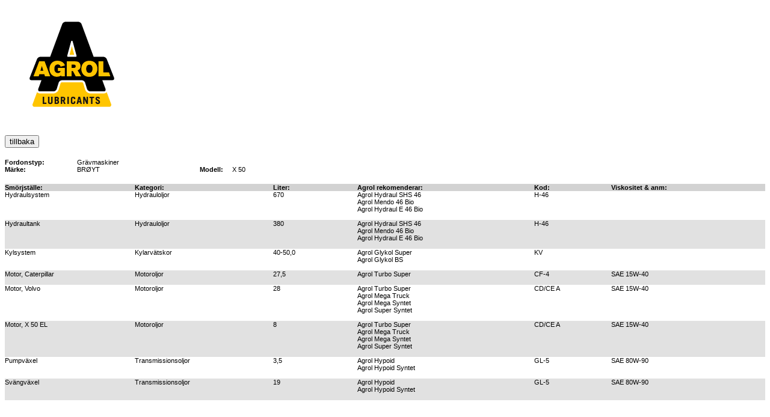

--- FILE ---
content_type: text/html
request_url: https://stgagroltips.z6.web.core.windows.net/info_gravmaskiner.asp%EF%B9%96Modell=X%2050.html
body_size: 5437
content:
<!DOCTYPE HTML PUBLIC "-//W3C//DTD HTML 4.01 Transitional//EN">


<html>
<head>
<meta http-equiv="Content-Type" content="text/html; charset=iso-8859-1">

<title>Agrol | Gamla rekommendationstabeller | Grävmaskiner | BRØYT | X 50</title>
		<style type="text/css" media="screen"><!--
.sikt   { font-size: 11px; font-family: Verdana, Arial, Helvetica, sans-serif }
a.menu:link, a.menu:visited  { color: #000; font-family: Verdana, Arial, Helvetica, sans-serif; text-decoration: none; background-color: #ffc500; text-align: center; display: block; padding: 4px; }

a.menu:hover, a.menu:active  { color: #666; font-family: Verdana, Arial, Helvetica, sans-serif; background-color: #ffc500 }
--></style>
</head>

<body text="#000000" bgcolor="#FFFFFF">

		<p><br>
			<img src="bilder/agrol_1farg_rgb.gif" height="165" width="224"><br>
		</p>
		<br>
        <button onclick="window.history.go(-1)">tillbaka</button><br>
        <br>
		<table class="sikt" border="0" cellspacing="0" cellpadding="0">
			<tr valign="top">
				<td width="120"><strong>Fordonstyp:</strong></td>
				<td width="204">Grävmaskiner</td>
				<td width="54">&nbsp;</td>
				<td width="330">&nbsp;</td>
			</tr>
			<tr valign="top">
				<td width="120"><strong>M&auml;rke:</strong></td>
				<td width="204">BRØYT</td>
				<td width="54"><strong>Modell:</strong></td>
				<td width="330">X 50</td>
			</tr>
		</table>
		<br>
		<table class="sikt" width="100%" border="0" cellspacing="0" cellpadding="0">
		  <tr valign="top">
				<td bgcolor="#d2d2d2" width="17%"><strong>Sm&ouml;rjst&auml;lle:</strong></td>
				<td bgcolor="#d2d2d2" width="18%"><strong>Kategori:</strong></td>
				<td bgcolor="#d2d2d2" width="11%"><strong>Liter:</strong></td>
				<td bgcolor="#d2d2d2" width="23%"><strong>Agrol rekomenderar:</strong></td>
				<td bgcolor="#d2d2d2" width="10%"><strong>Kod:</strong></td>
				<td bgcolor="#d2d2d2" width="20%"><strong>Viskositet &amp; anm:</strong></td>
			</tr>

  <tr valign="top">
    <td bgcolor="#ffffff" width="17%">Hydraulsystem</td>
    <td bgcolor="#ffffff" width="18%">Hydrauloljor</td>
    <td bgcolor="#ffffff" width="11%">670</td>
    <td bgcolor="#ffffff" width="23%">Agrol Hydraul SHS 46<br>Agrol Mendo 46 Bio<br>Agrol Hydraul E 46 Bio<br><br></td>
    <td bgcolor="#ffffff" width="10%">H-46</td>
    <td bgcolor="#ffffff" width="20%"></td>
  </tr>
  
  <tr valign="top">
    <td bgcolor="#e1e1e1" width="17%">Hydraultank</td>
    <td bgcolor="#e1e1e1" width="18%">Hydrauloljor</td>
    <td bgcolor="#e1e1e1" width="11%">380</td>
    <td bgcolor="#e1e1e1" width="23%">Agrol Hydraul SHS 46<br>Agrol Mendo 46 Bio<br>Agrol Hydraul E 46 Bio<br><br></td>
    <td bgcolor="#e1e1e1" width="10%">H-46</td>
    <td bgcolor="#e1e1e1" width="20%"></td>
  </tr>
  
  <tr valign="top">
    <td bgcolor="#ffffff" width="17%">Kylsystem</td>
    <td bgcolor="#ffffff" width="18%">Kylarvätskor</td>
    <td bgcolor="#ffffff" width="11%">40-50,0</td>
    <td bgcolor="#ffffff" width="23%">Agrol Glykol Super<br>Agrol Glykol BS<br><br></td>
    <td bgcolor="#ffffff" width="10%">KV</td>
    <td bgcolor="#ffffff" width="20%"></td>
  </tr>
  
  <tr valign="top">
    <td bgcolor="#e1e1e1" width="17%">Motor, Caterpillar</td>
    <td bgcolor="#e1e1e1" width="18%">Motoroljor</td>
    <td bgcolor="#e1e1e1" width="11%">27,5</td>
    <td bgcolor="#e1e1e1" width="23%">Agrol Turbo Super<br><br></td>
    <td bgcolor="#e1e1e1" width="10%">CF-4</td>
    <td bgcolor="#e1e1e1" width="20%">SAE 15W-40</td>
  </tr>
  
  <tr valign="top">
    <td bgcolor="#ffffff" width="17%">Motor, Volvo</td>
    <td bgcolor="#ffffff" width="18%">Motoroljor</td>
    <td bgcolor="#ffffff" width="11%">28</td>
    <td bgcolor="#ffffff" width="23%">Agrol Turbo Super<br>Agrol Mega Truck<br>Agrol Mega Syntet<br>Agrol Super Syntet<br><br></td>
    <td bgcolor="#ffffff" width="10%">CD/CE A</td>
    <td bgcolor="#ffffff" width="20%">SAE 15W-40</td>
  </tr>
  
  <tr valign="top">
    <td bgcolor="#e1e1e1" width="17%">Motor, X 50 EL</td>
    <td bgcolor="#e1e1e1" width="18%">Motoroljor</td>
    <td bgcolor="#e1e1e1" width="11%">8</td>
    <td bgcolor="#e1e1e1" width="23%">Agrol Turbo Super<br>Agrol Mega Truck<br>Agrol Mega Syntet<br>Agrol Super Syntet<br><br></td>
    <td bgcolor="#e1e1e1" width="10%">CD/CE A</td>
    <td bgcolor="#e1e1e1" width="20%">SAE 15W-40</td>
  </tr>
  
  <tr valign="top">
    <td bgcolor="#ffffff" width="17%">Pumpväxel</td>
    <td bgcolor="#ffffff" width="18%">Transmissionsoljor</td>
    <td bgcolor="#ffffff" width="11%">3,5</td>
    <td bgcolor="#ffffff" width="23%">Agrol Hypoid<br>Agrol Hypoid Syntet<br><br></td>
    <td bgcolor="#ffffff" width="10%">GL-5</td>
    <td bgcolor="#ffffff" width="20%">SAE 80W-90</td>
  </tr>
  
  <tr valign="top">
    <td bgcolor="#e1e1e1" width="17%">Svängväxel</td>
    <td bgcolor="#e1e1e1" width="18%">Transmissionsoljor</td>
    <td bgcolor="#e1e1e1" width="11%">19</td>
    <td bgcolor="#e1e1e1" width="23%">Agrol Hypoid<br>Agrol Hypoid Syntet<br><br></td>
    <td bgcolor="#e1e1e1" width="10%">GL-5</td>
    <td bgcolor="#e1e1e1" width="20%">SAE 80W-90</td>
  </tr>
  
<tr valign="top">
    <td bgcolor="#ffffff" width="17%"><br><br><br></td>
	<td bgcolor="#ffffff" width="18%"><br></td>
	<td bgcolor="#ffffff" width="11%">&nbsp;</td>
	<td bgcolor="#ffffff" width="23%">&nbsp;</td>
	<td bgcolor="#ffffff" width="10%">&nbsp;</td>
	<td bgcolor="#ffffff" width="20%">&nbsp;</td>
</tr>
</table>
</body>
</html>
